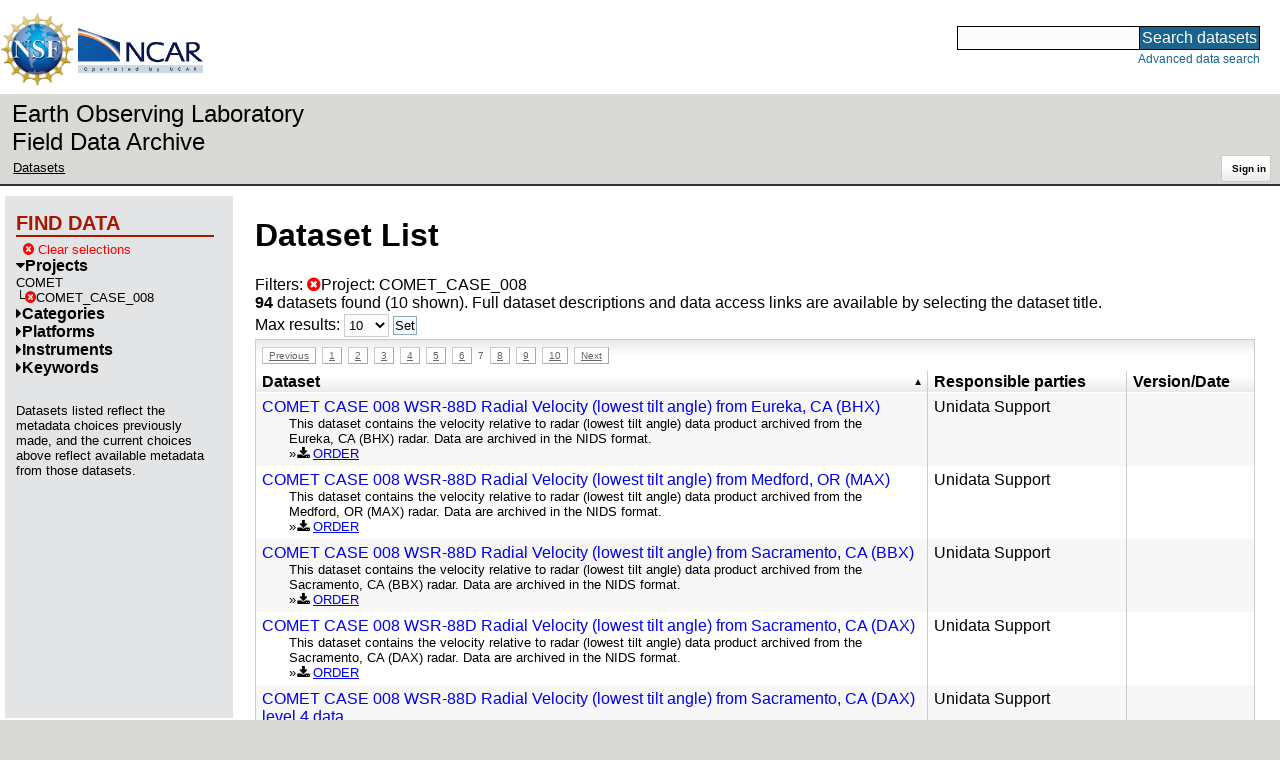

--- FILE ---
content_type: text/html;charset=utf-8
request_url: https://data.eol.ucar.edu/dataset/list?project=20&max=10&offset=60&order=asc&sort=title&list=project
body_size: 35439
content:
<!DOCTYPE HTML PUBLIC "-//W3C//DTD HTML 4.01 Transitional//EN" "http://www.w3.org/TR/html4/loose.dtd">
<html>
<head>
        <meta http-equiv="Content-Type" content="text/html; charset=utf-8">
        <meta http-equiv="Content-Style-Type" content="text/css">
        <link href="/static/b2odXeM844X3il6a1cBt1NkPEgt5bNdUKrM37ElO5Pn.ico" rel="shortcut icon" />
        <link rel="home" href="https://data.eol.ucar.edu/home/index" title="NSF NCAR EOL data archive home page" />
        <link rel="search" href="https://data.eol.ucar.edu/dataset/search" title="Search for data in the NSF NCAR EOL archive" />

        

        
        

        <script src="/static/t5OGphSUjwdNOoxNKgdRTTh1RBtmzhMXxHDYYeR4lYj.js" type="text/javascript" ></script>
<link href="/static/jh6NYHH9IUNRYIWVy8n35sWRIbNs8lAGRTdTUkyRTMZ.css" type="text/css" rel="stylesheet" media="screen, projection" />
<script src="/static/12s404mdgRacL7Nog2gnda7R2MI6KrsH0IOdKAga8d8.js" type="text/javascript" ></script>
<script src="/static/umdOcrisXiLpUULFstdfGTCV3FMmPnlidVrt1n1IXWI.js" type="text/javascript" ></script>
<script src="/static/WVIfYwFFw9Aod8hQ0aU1gbaDtFGx2TNocCmJNCbirQD.js" type="text/javascript" ></script>
<link href="/static/Bp0xEpwpMz3gTcZ17X7uroRGkEtdgvbtSQW0zXuGLwc.css" type="text/css" rel="stylesheet" media="screen, projection" />

<link href="/static/AeCalxMCGpEpWFZLgxjqKwVMPG78OstR8YQRpQ6Qs2Y.css" type="text/css" rel="stylesheet" media="screen, projection" />


<script type="text/javascript">
    var validsBaseUrl = '/dataset/listKeywords?project=20';
    var exploreBaseUrl = '/dataset/list?project=20&max=10&offset=60&order=asc&sort=title&list=project';

  $(document).ready(function() {
    /* moved to prefetch in controller; test remains awaiting full testing */
    if ( true &&
         ('' != '')
       ) getToggleKeywords('',validsBaseUrl);

    setupNavmenuEtc(exploreBaseUrl);
    $('.explore-valid').click({baseUrl: validsBaseUrl}, getKeywordsForClick);
  });
</script>

        <script type="text/javascript">
            $(document).ready(function() {
              $('input#searchInput').autocomplete({
                minLength: 3,
                position: { my: "right top", at: "right bottom" },
                source: "/dataset/asearch",
                select: function(event, ui) {
                    $("#searchInput").val(ui.item.value);
                    $("#searchForm").submit();
                    },
                open: function(event, ui) { $(".ui-autocomplete").css("z-index", 999); },
                });
            });
        </script>

        
        
        
        
        
        

        
        <title>NSF NCAR EOL data archive -- Dataset List</title>

        
        <meta http-equiv="Content-Type" content="text/html; charset=UTF-8"/>
        <meta name="layout" content="main"/>
        
        
    
</head>
<body>
<a class="hiddenStructure" accesskey="1" href="#data_content">Skip to data content</a>
<a class="hiddenStructure" accesskey="2" href="#data_search">Skip to data search</a>
<div class="visualClear"></div>
<div id="eolheader">

    <div id="logo-floater">
        <a href="https://nsf.gov/"><img id="nsf-logo" class="logo-header"
         src="/static/q52lPtYCHYsr4lSgqBuZgdi1MxPuWYJ186Aoz7FPOMD.gif"
         alt="NSF" /></a>
        <a href="https://ncar.ucar.edu/"><img id="ncar-logo" class="logo-header"
         src="/static/SM0rSba7Wy3bKESHJN1JjxyeAacJ7czxZYOQlD3kQzM.png"
         alt="NCAR" /></a>
    </div>

    <div class="region-header">
     <div id="searchbox"><a class="hiddenStructure" name="data_search"></a><FORM id="searchForm" class="close" ACTION="/dataset/search" METHOD="POST"><input type="text" name="searchKey" size="18" maxlength="80" id="searchInput" class="inputLabelActive" title="Search for data: keywords or archive ID (wildcards ?*)"><input type="submit" value="Search datasets" class="searchButton"><input type="hidden" name="searchType" value="ALL"></FORM><a id="data_search_advanced" rel="nofollow" href="/dataset/search/advanced">Advanced&nbsp;data&nbsp;search</a></div>
    </div>
</div>

<div id="subheaderwrap">

<div id="eol_data_name"><a href="https://data.eol.ucar.edu/"
 title="NSF NCAR EOL data" rel="home" id="eol_data_link"
 >Earth Observing Laboratory<br>Field Data Archive</a></div>

<div id="breadcrumbwrap"><div id="breadcrumbs_scroll">
<ul class="breadcrumbs-list immediate listSize2">
  <li class="breadcrumb"><a href="/dataset/list?project=20&amp;max=10&amp;offset=60&amp;order=asc&amp;sort=title&amp;list=project">Datasets</a></li>

</ul>

</div></div>

<div id="toolswrap"><div id="tools">


<div class="buttons" id="signinwrap">
<span class="button"><a href="/login/auth" rel="nofollow">Sign&nbsp;in</a></span>
</div>


</div></div>

</div>
<div class="visualClear"></div>

<div id="viewportwrap">




<div id="navwrap" class="box-left"><div id="nav"><div class="nav">

    



<div id="controlMenu" class="navmenu box">
<div class="navmenu-pane">
  <div class="navmenu-controls"><ul class="navmenu-pane-list">
   
   </ul></div>
</div>
</div>

<div id="exploreMenu" class="navmenu box">
<div class="navmenu-title">
  <h2><span class="navmenu-title-name">Find data</span></h2>
</div>

<div id="exploreMenu-control" class="navmenu-pane">
  <div class="navmenu-controls"><ul class="navmenu-pane-list">
  
    
    <li class="navmenu-item-control"><a href="/home/clear" rel="nofollow" class="cancel"><span class="navmenu-item-label"><i class="fa fa-times-circle zinc-icon-cancel" aria-hidden="true"></i> Clear selections</a></span></li>
  
  </ul></div>
</div>


  <div id="exploreMenu-project" class="navmenu-pane">
    <div class="navmenu-pane-header explore-valid" data-relation="project">
        <h3><span class="navmenu-pane-name navmenu-toggler"
            ><i id="exploreMenuPaneIcon_project"
              class="navmenu-pane-icon fa fa-caret-down"
              ></i>Projects</span></h3>
    </div>
    <div class="selected-parent-wrap"><span class="navmenu-item-label">
         COMET
        </span></div>
    <div id="project-navmenu-items"
         class="navmenu-items nav-slider navmenu-children-wrapper"
    ><div class="navmenu-item-control keyword-selected navmenu-selected-children"
          ><a href="/dataset/list?max=10&amp;offset=60&amp;order=asc&amp;sort=title&amp;list=project&amp;remove=project" rel="nofollow" class="cancel"><span class="navmenu-item-label"><i class="fa fa-times-circle zinc-icon-cancel" aria-hidden="true"></i>COMET_CASE_008</span></a>
        </div>
        
      
    </div>

    <div class="slider-wrapper"><div id="slider-container-project" class="slider-container">
        <div class="fix_ie_slider"></div>
        <div id="slider-project"
         class="ui-slider-vertical "
         style=""
        >
        </div>
    </div></div>

  </div>

  <div id="exploreMenu-category" class="navmenu-pane">
    <div class="navmenu-pane-header explore-valid" data-relation="category">
        <h3><span class="navmenu-pane-name navmenu-toggler"
            ><i id="exploreMenuPaneIcon_category"
              class="navmenu-pane-icon fa fa-caret-right"
              ></i>Categories</span></h3>
    </div>
    
    <div id="category-navmenu-items"
         class="navmenu-items nav-slider navmenu-mixed-wrapper"
    >
      
    </div>

    <div class="slider-wrapper"><div id="slider-container-category" class="slider-container">
        <div class="fix_ie_slider"></div>
        <div id="slider-category"
         class="ui-slider-vertical "
         style=""
        >
        </div>
    </div></div>

  </div>

  <div id="exploreMenu-platform" class="navmenu-pane">
    <div class="navmenu-pane-header explore-valid" data-relation="platform">
        <h3><span class="navmenu-pane-name navmenu-toggler"
            ><i id="exploreMenuPaneIcon_platform"
              class="navmenu-pane-icon fa fa-caret-right"
              ></i>Platforms</span></h3>
    </div>
    
    <div id="platform-navmenu-items"
         class="navmenu-items nav-slider navmenu-mixed-wrapper"
    >
      
    </div>

    <div class="slider-wrapper"><div id="slider-container-platform" class="slider-container">
        <div class="fix_ie_slider"></div>
        <div id="slider-platform"
         class="ui-slider-vertical "
         style=""
        >
        </div>
    </div></div>

  </div>

  <div id="exploreMenu-instrument" class="navmenu-pane">
    <div class="navmenu-pane-header explore-valid" data-relation="instrument">
        <h3><span class="navmenu-pane-name navmenu-toggler"
            ><i id="exploreMenuPaneIcon_instrument"
              class="navmenu-pane-icon fa fa-caret-right"
              ></i>Instruments</span></h3>
    </div>
    
    <div id="instrument-navmenu-items"
         class="navmenu-items nav-slider navmenu-mixed-wrapper"
    >
      
    </div>

    <div class="slider-wrapper"><div id="slider-container-instrument" class="slider-container">
        <div class="fix_ie_slider"></div>
        <div id="slider-instrument"
         class="ui-slider-vertical "
         style=""
        >
        </div>
    </div></div>

  </div>

  <div id="exploreMenu-gcmdScienceKeyword" class="navmenu-pane">
    <div class="navmenu-pane-header explore-valid" data-relation="gcmdScienceKeyword">
        <h3><span class="navmenu-pane-name navmenu-toggler"
            ><i id="exploreMenuPaneIcon_gcmdScienceKeyword"
              class="navmenu-pane-icon fa fa-caret-right"
              ></i>Keywords</span></h3>
    </div>
    
    <div id="gcmdScienceKeyword-navmenu-items"
         class="navmenu-items nav-slider navmenu-mixed-wrapper"
    >
      
    </div>

    <div class="slider-wrapper"><div id="slider-container-gcmdScienceKeyword" class="slider-container">
        <div class="fix_ie_slider"></div>
        <div id="slider-gcmdScienceKeyword"
         class="ui-slider-vertical "
         style=""
        >
        </div>
    </div></div>

  </div>


<div id="exploreMenu-etc" class="navmenu-pane">
  

  
    <p>
    Datasets listed reflect the metadata choices previously made,
    and the current choices above reflect available metadata from those datasets.
    </p>
  
</div>

</div>


        </div></div></div>


<div id="bodycontentwrap" class="withnav">
<div id="bodycontent">
<a class="hiddenStructure" name="data_content"></a>


    

<div id="siteMessage" style="display: none;">
    <div id="siteMessageTextWrapper" class="message ">
        <div id="siteMessageText" class="-message"
        ></div><div id="siteMessageIconWrapper"><img class="message-icon"
                src="/static/9HCNgfprjIusjE2vS6gxH7YAUCJAljbRwUXEWXrBnM5.png"
                border="0"
                onclick="$('#siteMessageText').slideToggle(); return false;"
              ><img class="message-icon"
                src="/static/vbs3RbiqULXpxoVyuHl7UUqktaRtuk4MuBzGWBvO2Lg.png"
                border="0"
                onclick="$('#siteMessage').slideUp(); return false;"
          ></div>
    </div>
</div>



    

<div id="flash" style="display: none;">
    <div id="flashMessageTextWrapper" class="message ">
        <div id="flashMessageText" class="-message"
        ></div><div id="flashMessageIconWrapper"><img class="message-icon" src="/static/9HCNgfprjIusjE2vS6gxH7YAUCJAljbRwUXEWXrBnM5.png" border="0" onclick="$('#flashMessageText').slideToggle(); return false;"><img class="message-icon" src="/static/vbs3RbiqULXpxoVyuHl7UUqktaRtuk4MuBzGWBvO2Lg.png" border="0" onclick="$('#flash').slideUp(); return false;"></div>
    </div>
</div>



<div id="mainBody">
<div class="body">

            
                <h1>Dataset List</h1>
            

<div>

<ul class="param-list filter-list immediate inlineflow listSize99"
>
    <li><a href="/dataset/list?max=10&amp;order=asc&amp;sort=title&amp;remove=project&amp;list=project" rel="nofollow" class="cancel" title="Remove Project"><span class="navmenu-item-label"><i class="fa fa-times-circle zinc-icon-cancel" aria-hidden="true"></i>Project:
        COMET_CASE_008</span></a></li>
 </ul>

<ul class="param-list option-list immediate inlineflow listSize99">
    
</ul>

<b>94</b> datasets found
    (10 shown).


Full dataset descriptions and data access links are available by selecting the dataset title.
  


</div>


            <div class="setterWrap">
                <span id="pageMax">
                    <form action="/dataset/list" method="get" name="maxSetter" id="maxSetter" >
<input type="hidden" name="offset" value="60" id="offset" />
<input type="hidden" name="sort" value="title" id="sort" />
<input type="hidden" name="order" value="asc" id="order" />
<input type="hidden" name="project" value="20" id="project" />
<input type="hidden" name="list" value="project" id="list" />
Max results:
<select name="max" onchange="$(&#39;#maxSetter&#39;).submit();" id="max" >
<option value="10" selected="selected" >10</option>
<option value="50" >50</option>
<option value="100" >100</option>
<option value="500" >500</option>
</select>
<input type="submit" name="Set" value="Set" id="Set" />
</form>
                </span>
            </div>

    
            <div id="paginateTop" class="paginateButtons">
                <a href="/dataset/list?project=20&amp;max=10&amp;offset=50&amp;order=asc&amp;sort=title&amp;list=project" class="prevLink">Previous</a><a href="/dataset/list?project=20&amp;max=10&amp;offset=0&amp;order=asc&amp;sort=title&amp;list=project" class="step">1</a><a href="/dataset/list?project=20&amp;max=10&amp;offset=10&amp;order=asc&amp;sort=title&amp;list=project" class="step">2</a><a href="/dataset/list?project=20&amp;max=10&amp;offset=20&amp;order=asc&amp;sort=title&amp;list=project" class="step">3</a><a href="/dataset/list?project=20&amp;max=10&amp;offset=30&amp;order=asc&amp;sort=title&amp;list=project" class="step">4</a><a href="/dataset/list?project=20&amp;max=10&amp;offset=40&amp;order=asc&amp;sort=title&amp;list=project" class="step">5</a><a href="/dataset/list?project=20&amp;max=10&amp;offset=50&amp;order=asc&amp;sort=title&amp;list=project" class="step">6</a><span class="currentStep">7</span><a href="/dataset/list?project=20&amp;max=10&amp;offset=70&amp;order=asc&amp;sort=title&amp;list=project" class="step">8</a><a href="/dataset/list?project=20&amp;max=10&amp;offset=80&amp;order=asc&amp;sort=title&amp;list=project" class="step">9</a><a href="/dataset/list?project=20&amp;max=10&amp;offset=90&amp;order=asc&amp;sort=title&amp;list=project" class="step">10</a><a href="/dataset/list?project=20&amp;max=10&amp;offset=70&amp;order=asc&amp;sort=title&amp;list=project" class="nextLink">Next</a>
            </div>
    

            <div class="list" id="datasetList" data-base-url="/dataset/list?project=20&max=10&offset=60&order=asc&sort=title&list=project">
                <table style="table-layout: fixed;">
                    <colgroup>
                        
                        <col width="8*" style="width: auto;">
                        
                        <col width="4*" style="width: 20%;">
                        <col width="1*" style="width: 8em;">
                    </colgroup>

                    <thead>
                        <tr>

                          

                            <th class="sortable sorted asc" ><a href="/dataset/list?max=10&amp;project=20&amp;order=desc&amp;sort=title&amp;list=project&amp;offset=24" rel="nofollow">Dataset</a></th>

                            

                            <th class="wrap-me">Responsible parties</th>

                            <th class="wrap-me">Version/<wbr>Date</th>

                        </tr>
                    </thead>
                    <tbody>
                    
                        <tr class="odd visible-true">

                          

                          <td>
                            <div><a href="/dataset/3.334" class="listblock">COMET CASE 008 WSR-88D Radial Velocity (lowest tilt angle) from Eureka, CA (BHX)</a></div>
                            <div class="immediate"><span class="abstract"
                             ><a href="/dataset/3.334" class="listblock">This dataset contains the velocity relative to radar (lowest tilt angle) data product archived from the Eureka, CA (BHX) radar. Data are archived in the NIDS format.</a>
                             <ul class="immediate inlinemark listSize1">
                              
                                <li><i class="fa fa-download zinc-icon-order" aria-hidden="true"></i> <a href="https://data.eol.ucar.edu/cgi-bin/codiac/fgr_form/id=3.334" rel="nofollow">ORDER</a></li>
                                
                              
                             </ul>
                            </span></div>
                           </td>

                          <!-- be sure _projects_inline file has no trailing newline -->
                          

                          <!-- be sure _contacts_inline file has no trailing newline -->
                          <td class="wrap-me"><ul class="immediate inlineflow inline-semi listSize1"
                            ><li
 ><a href="/dataset/3.334#contactInfo" class="camo">Unidata Support</a></li></ul></td>

                          <td class="wrap-me"><div class="standard-info">
<span class="quality-"></span>

  
  

                          </div></td>

                        </tr>
                    
                        <tr class="even visible-true">

                          

                          <td>
                            <div><a href="/dataset/3.378" class="listblock">COMET CASE 008 WSR-88D Radial Velocity (lowest tilt angle) from Medford, OR (MAX)</a></div>
                            <div class="immediate"><span class="abstract"
                             ><a href="/dataset/3.378" class="listblock">This dataset contains the velocity relative to radar (lowest tilt angle) data product archived from the Medford, OR (MAX) radar. Data are archived in the NIDS format.</a>
                             <ul class="immediate inlinemark listSize1">
                              
                                <li><i class="fa fa-download zinc-icon-order" aria-hidden="true"></i> <a href="https://data.eol.ucar.edu/cgi-bin/codiac/fgr_form/id=3.378" rel="nofollow">ORDER</a></li>
                                
                              
                             </ul>
                            </span></div>
                           </td>

                          <!-- be sure _projects_inline file has no trailing newline -->
                          

                          <!-- be sure _contacts_inline file has no trailing newline -->
                          <td class="wrap-me"><ul class="immediate inlineflow inline-semi listSize1"
                            ><li
 ><a href="/dataset/3.378#contactInfo" class="camo">Unidata Support</a></li></ul></td>

                          <td class="wrap-me"><div class="standard-info">
<span class="quality-"></span>

  
  

                          </div></td>

                        </tr>
                    
                        <tr class="odd visible-true">

                          

                          <td>
                            <div><a href="/dataset/3.323" class="listblock">COMET CASE 008 WSR-88D Radial Velocity (lowest tilt angle) from Sacramento, CA (BBX)</a></div>
                            <div class="immediate"><span class="abstract"
                             ><a href="/dataset/3.323" class="listblock">This dataset contains the velocity relative to radar (lowest tilt angle) data product archived from the Sacramento, CA (BBX) radar. Data are archived in the NIDS format.</a>
                             <ul class="immediate inlinemark listSize1">
                              
                                <li><i class="fa fa-download zinc-icon-order" aria-hidden="true"></i> <a href="https://data.eol.ucar.edu/cgi-bin/codiac/fgr_form/id=3.323" rel="nofollow">ORDER</a></li>
                                
                              
                             </ul>
                            </span></div>
                           </td>

                          <!-- be sure _projects_inline file has no trailing newline -->
                          

                          <!-- be sure _contacts_inline file has no trailing newline -->
                          <td class="wrap-me"><ul class="immediate inlineflow inline-semi listSize1"
                            ><li
 ><a href="/dataset/3.323#contactInfo" class="camo">Unidata Support</a></li></ul></td>

                          <td class="wrap-me"><div class="standard-info">
<span class="quality-"></span>

  
  

                          </div></td>

                        </tr>
                    
                        <tr class="even visible-true">

                          

                          <td>
                            <div><a href="/dataset/3.345" class="listblock">COMET CASE 008 WSR-88D Radial Velocity (lowest tilt angle) from Sacramento, CA (DAX)</a></div>
                            <div class="immediate"><span class="abstract"
                             ><a href="/dataset/3.345" class="listblock">This dataset contains the velocity relative to radar (lowest tilt angle) data product archived from the Sacramento, CA (DAX) radar. Data are archived in the NIDS format.</a>
                             <ul class="immediate inlinemark listSize1">
                              
                                <li><i class="fa fa-download zinc-icon-order" aria-hidden="true"></i> <a href="https://data.eol.ucar.edu/cgi-bin/codiac/fgr_form/id=3.345" rel="nofollow">ORDER</a></li>
                                
                              
                             </ul>
                            </span></div>
                           </td>

                          <!-- be sure _projects_inline file has no trailing newline -->
                          

                          <!-- be sure _contacts_inline file has no trailing newline -->
                          <td class="wrap-me"><ul class="immediate inlineflow inline-semi listSize1"
                            ><li
 ><a href="/dataset/3.345#contactInfo" class="camo">Unidata Support</a></li></ul></td>

                          <td class="wrap-me"><div class="standard-info">
<span class="quality-"></span>

  
  

                          </div></td>

                        </tr>
                    
                        <tr class="odd visible-true">

                          

                          <td>
                            <div><a href="/dataset/3.368" class="listblock">COMET CASE 008 WSR-88D Radial Velocity (lowest tilt angle) from Sacramento, CA (DAX) level 4 data</a></div>
                            <div class="immediate"><span class="abstract"
                             ><a href="/dataset/3.368" class="listblock">This dataset contains the velocity relative to radar (lowest tilt angle) data product archived from the Sacramento, CA (DAX) radar level 4 data. Data are archived in the NIDS format.</a>
                             <ul class="immediate inlinemark listSize1">
                              
                                <li><i class="fa fa-download zinc-icon-order" aria-hidden="true"></i> <a href="https://data.eol.ucar.edu/cgi-bin/codiac/fgr_form/id=3.368" rel="nofollow">ORDER</a></li>
                                
                              
                             </ul>
                            </span></div>
                           </td>

                          <!-- be sure _projects_inline file has no trailing newline -->
                          

                          <!-- be sure _contacts_inline file has no trailing newline -->
                          <td class="wrap-me"><ul class="immediate inlineflow inline-semi listSize1"
                            ><li
 ><a href="/dataset/3.368#contactInfo" class="camo">Unidata Support</a></li></ul></td>

                          <td class="wrap-me"><div class="standard-info">
<span class="quality-"></span>

  
  

                          </div></td>

                        </tr>
                    
                        <tr class="even visible-true">

                          

                          <td>
                            <div><a href="/dataset/3.335" class="listblock">COMET CASE 008 WSR-88D Radial Velocity (second-lowest tilt angle) from Eureka, CA (BHX)</a></div>
                            <div class="immediate"><span class="abstract"
                             ><a href="/dataset/3.335" class="listblock">This dataset contains the velocity relative to radar (second-lowest tilt angle) data product archived from the Eureka, CA (BHX) radar. Data are archived in the NIDS format.</a>
                             <ul class="immediate inlinemark listSize1">
                              
                                <li><i class="fa fa-download zinc-icon-order" aria-hidden="true"></i> <a href="https://data.eol.ucar.edu/cgi-bin/codiac/fgr_form/id=3.335" rel="nofollow">ORDER</a></li>
                                
                              
                             </ul>
                            </span></div>
                           </td>

                          <!-- be sure _projects_inline file has no trailing newline -->
                          

                          <!-- be sure _contacts_inline file has no trailing newline -->
                          <td class="wrap-me"><ul class="immediate inlineflow inline-semi listSize1"
                            ><li
 ><a href="/dataset/3.335#contactInfo" class="camo">Unidata Support</a></li></ul></td>

                          <td class="wrap-me"><div class="standard-info">
<span class="quality-"></span>

  
  

                          </div></td>

                        </tr>
                    
                        <tr class="odd visible-true">

                          

                          <td>
                            <div><a href="/dataset/3.379" class="listblock">COMET CASE 008 WSR-88D Radial Velocity (second-lowest tilt angle) from Medford, OR (MAX)</a></div>
                            <div class="immediate"><span class="abstract"
                             ><a href="/dataset/3.379" class="listblock">This dataset contains the velocity relative to radar (second-lowest tilt angle) data product archived from the Medford, OR (MAX) radar. Data are archived in the NIDS format.</a>
                             <ul class="immediate inlinemark listSize1">
                              
                                <li><i class="fa fa-download zinc-icon-order" aria-hidden="true"></i> <a href="https://data.eol.ucar.edu/cgi-bin/codiac/fgr_form/id=3.379" rel="nofollow">ORDER</a></li>
                                
                              
                             </ul>
                            </span></div>
                           </td>

                          <!-- be sure _projects_inline file has no trailing newline -->
                          

                          <!-- be sure _contacts_inline file has no trailing newline -->
                          <td class="wrap-me"><ul class="immediate inlineflow inline-semi listSize1"
                            ><li
 ><a href="/dataset/3.379#contactInfo" class="camo">Unidata Support</a></li></ul></td>

                          <td class="wrap-me"><div class="standard-info">
<span class="quality-"></span>

  
  

                          </div></td>

                        </tr>
                    
                        <tr class="even visible-true">

                          

                          <td>
                            <div><a href="/dataset/3.324" class="listblock">COMET CASE 008 WSR-88D Radial Velocity (second-lowest tilt angle) from Sacramento, CA (BBX)</a></div>
                            <div class="immediate"><span class="abstract"
                             ><a href="/dataset/3.324" class="listblock">This dataset contains the velocity relative to radar (second-lowest tilt angle) data product archived from the Sacramento, CA (BBX) radar. Data are archived in the NIDS format.</a>
                             <ul class="immediate inlinemark listSize1">
                              
                                <li><i class="fa fa-download zinc-icon-order" aria-hidden="true"></i> <a href="https://data.eol.ucar.edu/cgi-bin/codiac/fgr_form/id=3.324" rel="nofollow">ORDER</a></li>
                                
                              
                             </ul>
                            </span></div>
                           </td>

                          <!-- be sure _projects_inline file has no trailing newline -->
                          

                          <!-- be sure _contacts_inline file has no trailing newline -->
                          <td class="wrap-me"><ul class="immediate inlineflow inline-semi listSize1"
                            ><li
 ><a href="/dataset/3.324#contactInfo" class="camo">Unidata Support</a></li></ul></td>

                          <td class="wrap-me"><div class="standard-info">
<span class="quality-"></span>

  
  

                          </div></td>

                        </tr>
                    
                        <tr class="odd visible-true">

                          

                          <td>
                            <div><a href="/dataset/3.346" class="listblock">COMET CASE 008 WSR-88D Radial Velocity (second-lowest tilt angle) from Sacramento, CA (DAX)</a></div>
                            <div class="immediate"><span class="abstract"
                             ><a href="/dataset/3.346" class="listblock">This dataset contains the velocity relative to radar (second-lowest tilt angle) data product archived from the Sacramento, CA (DAX) radar. Data are archived in the NIDS format.</a>
                             <ul class="immediate inlinemark listSize1">
                              
                                <li><i class="fa fa-download zinc-icon-order" aria-hidden="true"></i> <a href="https://data.eol.ucar.edu/cgi-bin/codiac/fgr_form/id=3.346" rel="nofollow">ORDER</a></li>
                                
                              
                             </ul>
                            </span></div>
                           </td>

                          <!-- be sure _projects_inline file has no trailing newline -->
                          

                          <!-- be sure _contacts_inline file has no trailing newline -->
                          <td class="wrap-me"><ul class="immediate inlineflow inline-semi listSize1"
                            ><li
 ><a href="/dataset/3.346#contactInfo" class="camo">Unidata Support</a></li></ul></td>

                          <td class="wrap-me"><div class="standard-info">
<span class="quality-"></span>

  
  

                          </div></td>

                        </tr>
                    
                        <tr class="even visible-true">

                          

                          <td>
                            <div><a href="/dataset/3.336" class="listblock">COMET CASE 008 WSR-88D Radial Velocity (third-lowest tilt angle) from Eureka, CA (BHX)</a></div>
                            <div class="immediate"><span class="abstract"
                             ><a href="/dataset/3.336" class="listblock">This dataset contains the velocity relative to radar (third-lowest tilt angle) data product archived from the Eureka, CA (BHX) radar. Data are archived in the NIDS format.</a>
                             <ul class="immediate inlinemark listSize1">
                              
                                <li><i class="fa fa-download zinc-icon-order" aria-hidden="true"></i> <a href="https://data.eol.ucar.edu/cgi-bin/codiac/fgr_form/id=3.336" rel="nofollow">ORDER</a></li>
                                
                              
                             </ul>
                            </span></div>
                           </td>

                          <!-- be sure _projects_inline file has no trailing newline -->
                          

                          <!-- be sure _contacts_inline file has no trailing newline -->
                          <td class="wrap-me"><ul class="immediate inlineflow inline-semi listSize1"
                            ><li
 ><a href="/dataset/3.336#contactInfo" class="camo">Unidata Support</a></li></ul></td>

                          <td class="wrap-me"><div class="standard-info">
<span class="quality-"></span>

  
  

                          </div></td>

                        </tr>
                    
                    </tbody>
                </table>
            </div>
    
            <div id="paginateBottom" class="paginateButtons">
                <a href="/dataset/list?project=20&amp;max=10&amp;offset=50&amp;order=asc&amp;sort=title&amp;list=project" class="prevLink">Previous</a><a href="/dataset/list?project=20&amp;max=10&amp;offset=0&amp;order=asc&amp;sort=title&amp;list=project" class="step">1</a><a href="/dataset/list?project=20&amp;max=10&amp;offset=10&amp;order=asc&amp;sort=title&amp;list=project" class="step">2</a><a href="/dataset/list?project=20&amp;max=10&amp;offset=20&amp;order=asc&amp;sort=title&amp;list=project" class="step">3</a><a href="/dataset/list?project=20&amp;max=10&amp;offset=30&amp;order=asc&amp;sort=title&amp;list=project" class="step">4</a><a href="/dataset/list?project=20&amp;max=10&amp;offset=40&amp;order=asc&amp;sort=title&amp;list=project" class="step">5</a><a href="/dataset/list?project=20&amp;max=10&amp;offset=50&amp;order=asc&amp;sort=title&amp;list=project" class="step">6</a><span class="currentStep">7</span><a href="/dataset/list?project=20&amp;max=10&amp;offset=70&amp;order=asc&amp;sort=title&amp;list=project" class="step">8</a><a href="/dataset/list?project=20&amp;max=10&amp;offset=80&amp;order=asc&amp;sort=title&amp;list=project" class="step">9</a><a href="/dataset/list?project=20&amp;max=10&amp;offset=90&amp;order=asc&amp;sort=title&amp;list=project" class="step">10</a><a href="/dataset/list?project=20&amp;max=10&amp;offset=70&amp;order=asc&amp;sort=title&amp;list=project" class="nextLink">Next</a>
            </div>
    


        </div>


        

        

    

</div>
<div class="visualClear"></div>
</div><!-- bodycontent -->
</div><!-- bodycontentwrap -->

</div><!-- viewportwrap -->

<div id="eolfooter">
<div class="visualClear"></div>
<p class="footer">
<span>© 2026 UCAR&nbsp;|</span>

<a href="https://www.eol.ucar.edu/">EOL</a>&nbsp;|
<a href="https://data.eol.ucar.edu/etc/privacy/">Privacy</a>&nbsp;|
<a href="mailto:datahelp@eol.ucar.edu">Email: datahelp@eol.ucar.edu</a>
</p>
</div>

<div id="nsfdisclaimer" class="flex-center">
<div class="nsf-icon-round"><a href="https://www.nsf.gov/" target="_blank"><img id="nsf_logo_footer" src="/static/q52lPtYCHYsr4lSgqBuZgdi1MxPuWYJ186Aoz7FPOMD.gif" alt="NSF"
 /></a></div>
<div class="flex-md-grow-1"><p>
This material is based upon work supported by the NSF National Center for Atmospheric Research, a major facility sponsored by the U.S. National Science Foundation and managed by the University Corporation for Atmospheric Research. Any opinions, findings and conclusions or recommendations expressed in this material do not necessarily reflect the views of the <a href="https://nsf.gov/" target="_blank">U.S. National Science Foundation</a>.
</p></div>
</div>

</body>
</html>
